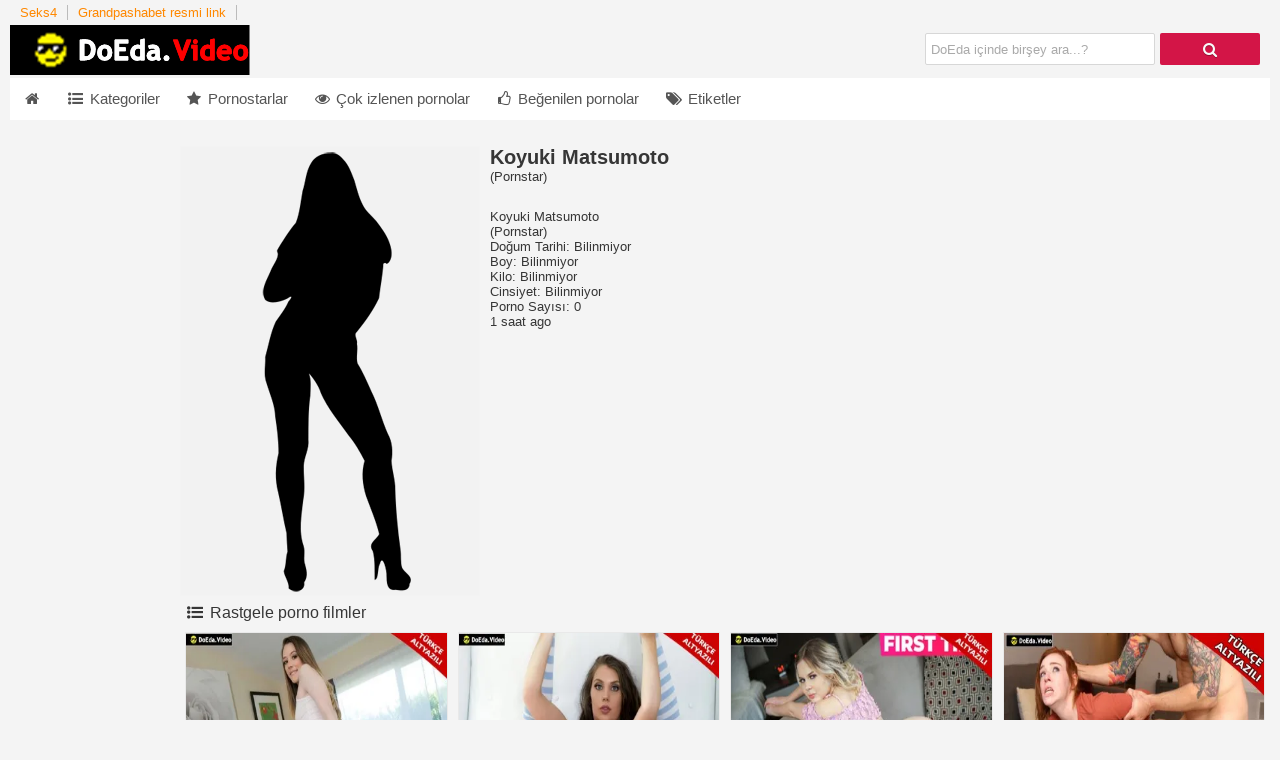

--- FILE ---
content_type: text/html; charset=UTF-8
request_url: https://www.doeda.video/pornstar/43977-koyuki-matsumoto
body_size: 9390
content:
<!DOCTYPE html>
<html lang="tr-TR"><head><meta http-equiv="Content-Type" content="text/html; charset=UTF-8">	
	<link rel="preconnect" href="/www.doeda.video">
	<link rel="preconnect" href="/i0.wp.com">
	<link rel="preconnect" href="/www.googletagmanager.com">
	<link rel="preconnect" href="https://www.doeda.video">
	<link rel="preconnect" href="https://i0.wp.com">
	<link rel="preconnect" href="https://www.googletagmanager.com">
	<meta name="viewport" content="width=device-width, initial-scale=1">
	<title>Koyuki Matsumoto Gerçek Porno videoları - Koyuki Matsumoto Gizli çekim porno seks filmleri</title>
   <meta name="description" content="Koyuki Matsumoto porno yıldızının⭐ gerçek porno filmlerini izleyip ❤️ sitemiz üzerinden Koyuki Matsumoto gizli çekim ✅seks görüntülerine ulaşabilirsiniz.">
    <meta name="robots" content="index,follow,noarchive"> 
	<meta name="RATING" content="RTA-5042-1996-1400-1577-RTA" />
    <meta name="theme-color" content="#d31547">
    <meta name="google" content="notranslate" />
    <meta name="google" content="nositelinkssearchbox" />
    <meta name="location" content="türkiye, tr, turkey" />
    <meta name="language" content="tr-TR" />
    <meta name="geo.region" content="TR" />
    <meta name="geo.position" content="38.9637450;35.2433220" />
    <meta name="contactcountry" content="TR">
			<link rel="canonical" href="https://www.doeda.video/pornstar/43977-koyuki-matsumoto">
	<link rel="amphtml" href="https://49cdndoedaizle567.shop/pornstar/43977-koyuki-matsumoto" />
<link rel="shortcut icon" href="/favicon.ico" type="image/x-icon">
<link rel="manifest" href="/manifest.json">
             
          
    <link href="/themefiles/font-awesome.cust.min.css" rel="preload" as="style" type="text/css">
    <link href="/themefiles/fontawesome-webfont.woff2?v=4.5.0" rel="preload" as="font" type="font/woff2" crossorigin="">	

    		<link rel="alternate" type="application/rss+xml" title="RSS Feed" href="/feed"> 
            <link href="/css/style.css" rel="stylesheet">
   
 
<link href="/themefiles/font-awesome.cust.min.css" rel="stylesheet">
<!-- Google tag (gtag.js) -->
<script async src="https://www.googletagmanager.com/gtag/js?id=G-5ZR7G6255L"></script>
<script>
  window.dataLayer = window.dataLayer || [];
  function gtag(){dataLayer.push(arguments);}
  gtag('js', new Date());

  gtag('config', 'G-5ZR7G6255L');
</script></head>  
  <body class="t_tmp_4 redwhite no_sidebar homepage">   
    		
   <div class="center">
        <header>
                   
        <div class="network-bar cf">         
            <ul>
                                    
                                            <li><a href="http://www.sex4.tv/" title="Seks4" target="_blank" rel="dofollow">Seks4</a></li>
                                              <li><a href="https://revuepostures.com/" title="Grandpashabet resmi link" target="_blank">Grandpashabet resmi link</a></li>
                         </ul>         
        </div>
        <div class="cf">		
        <div class="pull-left">	
            <a title="Porno, Porno izle, Türk Porno Videoları, Seks Adult, Sikiş" href="/"><img class="logo" width="440" height="50" alt="Logo" src="/themefiles/header_50.png"></a>        														
        </div>	
                    <div class="pull-right">				
            					
            </div>
        	
        <div class="pull-right">
            <div class="form-wrapper" >
                <input aria-labelledby="submit" name="k" type="text" required="" placeholder="DoEda içinde birşey ara...?"  id="search">
                <button aria-label="DoEda içinde birşey ara...?" onclick="seartfunc()" style="float: right;
    border: 1px solid transparent;
    height: 32px;
    width: 100px;
    padding: 0;
    cursor: pointer;
    font: bold 15px Arial,Helvetica;
    color: #fafafa;
    background-color: #d31547;
    -moz-border-radius: 2px;
    -webkit-border-radius: 2px;
    border-radius: 2px;
    text-shadow: 0 1px 0 rgba(0,0,0,.3);"><i class="fa fa-search"></i></button>	
<script>function seartfunc()
{
	window.location.href = "/search/"+encodeURI(document.getElementById("search").value);
}
</script>				
            </div>
        </div>
    </div>
   
    
    <div class="bar cf">     
        <nav>
            <ul id="menu">                     
                                <li>
            <a href="/" aria-label="icon"><i class="fa fa-fw fa-home"></i> </a></li>
                    <li>
            <a href="/kategoriler"><i class="fa fa-fw fa-list-ul"></i> Kategoriler</a></li>
                    <li>
            <a href="/pornstars/"><i class="fa fa-fw fa-star"></i> Pornostarlar</a></li>

                    <li>
            <a href="/?sec=2"><i class="fa fa-fw fa-eye"></i> Çok izlenen pornolar</a></li>
                    <li>
            <a href="/?sec=3"><i class="fa fa-fw fa-thumbs-o-up"></i> Beğenilen pornolar</a></li>
                    <li>
            <a href="/tags/"><i class="fa fa-fw fa-tags"></i> Etiketler</a></li>
                </ul>
        </nav>       
    </div>
    </header>
		<article class="cf">		
			<div class="cf">
				<div id="wrapper">
			
 
				<div id="wrapper_content">
						<div id="center_content_wrapper">
							<div id="center_content">
<div class="profile mg-tp-15 cf" itemscope="" >
   <div class="profile_img">
        <img itemprop="image" alt="Koyuki Matsumoto" src="/starimages/female.png">
    </div>
    <div class="profile_desc">
        <h1 itemprop="name">Koyuki Matsumoto</h1>
        (<span itemprop="jobTitle">Pornstar</span>)
        <div class="info"><br/>Koyuki Matsumoto<br/>        (Pornstar)        <br/>Doğum Tarihi: Bilinmiyor                <br/>Boy: Bilinmiyor        <br/>Kilo: Bilinmiyor        <br/>Cinsiyet: Bilinmiyor        <br/>Porno Sayısı: 0</div>
<time class="entry-date" datetime="2026-01-22T17:17:56+03:00">1 saat ago</time>
            </div>
</div>                                             
		
	

<span class="heading">
                    <i class="fa fa-fw fa-list-ul"></i>
        Rastgele porno filmler    </span>
	<div class="videos cf">
   <div class="grid_box">  
    <div class="polaroid">
        <div class="img_box">
            <div class="aspect-wrapper">
              <div class="aspect">
                  <div class="thumb">
                    <a href="/video/49396-annesi-evi-boslayinca-sorumluluk-uvey-kizina-kaliyor/">  
                    <img loading="lazy" alt="Annesi evi boşlayınca sorumluluk üvey kızına kalıyor" layout="responsive" src="https://i0.wp.com/doeda.video/images/1661164215orospu-annesinin-yapamadigi-kadinligi-uvey-babasina-yapiyor.jpg">
                     </a>
                  </div>
              </div>
            </div>    
            <div class="caption"><div class="duration">229576534 <i class="fa fa-fw fa-eye"></i></div><div class="rating">71374534<i class="fa fa-fw fa-thumbs-o-up"></i></div></div>      									
        </div>
        <div class="title"><a href="/video/49396-annesi-evi-boslayinca-sorumluluk-uvey-kizina-kaliyor">Annesi evi boşlayınca sorumluluk üvey kızına kalıyor</a></div>
    </div>
</div>   <div class="grid_box">  
    <div class="polaroid">
        <div class="img_box">
            <div class="aspect-wrapper">
              <div class="aspect">
                  <div class="thumb">
                    <a href="/video/49397-sapik-fotografcinin-oyununa-gelen-elena-koshka-porno/">  
                    <img loading="lazy" alt="Sapık fotoğrafçının oyununa gelen Elena Koshka porno" layout="responsive" src="https://i0.wp.com/doeda.video/images/1661164210sapik-fotografcinin-eline-dusen-atesli-model-fena-dagiliyor.jpg">
                     </a>
                  </div>
              </div>
            </div>    
            <div class="caption"><div class="duration">427095534 <i class="fa fa-fw fa-eye"></i></div><div class="rating">137417534<i class="fa fa-fw fa-thumbs-o-up"></i></div></div>      									
        </div>
        <div class="title"><a href="/video/49397-sapik-fotografcinin-oyununa-gelen-elena-koshka-porno">Sapık fotoğrafçının oyununa gelen Elena Koshka porno</a></div>
    </div>
</div>   <div class="grid_box">  
    <div class="polaroid">
        <div class="img_box">
            <div class="aspect-wrapper">
              <div class="aspect">
                  <div class="thumb">
                    <a href="/video/49398-sevgilisiyle-ayrilip-porno-yildizi-olmak-icin-basvuruyor/">  
                    <img loading="lazy" alt="Sevgilisiyle ayrılıp porno yıldızı olmak için başvuruyor" layout="responsive" src="https://i0.wp.com/doeda.video/images/1661164205sapik-minyon-porno-yildizi-olmak-icin-fantezilerini-sergiledi.jpg">
                     </a>
                  </div>
              </div>
            </div>    
            <div class="caption"><div class="duration">316188534 <i class="fa fa-fw fa-eye"></i></div><div class="rating">69344534<i class="fa fa-fw fa-thumbs-o-up"></i></div></div>      									
        </div>
        <div class="title"><a href="/video/49398-sevgilisiyle-ayrilip-porno-yildizi-olmak-icin-basvuruyor">Sevgilisiyle ayrılıp porno yıldızı olmak için başvuruyor</a></div>
    </div>
</div>   <div class="grid_box">  
    <div class="polaroid">
        <div class="img_box">
            <div class="aspect-wrapper">
              <div class="aspect">
                  <div class="thumb">
                    <a href="/video/49399-saygisiz-orospunun-cezasini-cok-iyi-kesiyor/">  
                    <img loading="lazy" alt="Saygısız orospunun cezasını çok iyi kesiyor" layout="responsive" src="https://i0.wp.com/doeda.video/images/16612595331656507899saygisiz-fahiseyi-altina-alip-saclarindan-cekerek-harciyor.jpg">
                     </a>
                  </div>
              </div>
            </div>    
            <div class="caption"><div class="duration">446125534 <i class="fa fa-fw fa-eye"></i></div><div class="rating">136239534<i class="fa fa-fw fa-thumbs-o-up"></i></div></div>      									
        </div>
        <div class="title"><a href="/video/49399-saygisiz-orospunun-cezasini-cok-iyi-kesiyor">Saygısız orospunun cezasını çok iyi kesiyor</a></div>
    </div>
</div>   <div class="grid_box">  
    <div class="polaroid">
        <div class="img_box">
            <div class="aspect-wrapper">
              <div class="aspect">
                  <div class="thumb">
                    <a href="/video/49400-sarhos-uvey-kardesini-kandirip-amina-dosedi/">  
                    <img loading="lazy" alt="Sarhoş üvey kardeşini kandırıp amına döşedi" layout="responsive" src="https://i0.wp.com/doeda.video/images/16612593961656507801sarhos-kiz-kardesini-her-firsatta-kandirip-amina-sahip-oluyor.jpg">
                     </a>
                  </div>
              </div>
            </div>    
            <div class="caption"><div class="duration">283071534 <i class="fa fa-fw fa-eye"></i></div><div class="rating">63297534<i class="fa fa-fw fa-thumbs-o-up"></i></div></div>      									
        </div>
        <div class="title"><a href="/video/49400-sarhos-uvey-kardesini-kandirip-amina-dosedi">Sarhoş üvey kardeşini kandırıp amına döşedi</a></div>
    </div>
</div>   <div class="grid_box">  
    <div class="polaroid">
        <div class="img_box">
            <div class="aspect-wrapper">
              <div class="aspect">
                  <div class="thumb">
                    <a href="/video/49401-babasi-gelmeden-once-orospuya-cezasini-kesti/">  
                    <img loading="lazy" alt="Babası gelmeden önce orospuya cezasını kesti" layout="responsive" src="https://i0.wp.com/doeda.video/images/16613503891656162541yaraginin-kasintisini-gecirmek-icin-uvey-anneden-yardim-aldi.jpg">
                     </a>
                  </div>
              </div>
            </div>    
            <div class="caption"><div class="duration">462713534 <i class="fa fa-fw fa-eye"></i></div><div class="rating">127595534<i class="fa fa-fw fa-thumbs-o-up"></i></div></div>      									
        </div>
        <div class="title"><a href="/video/49401-babasi-gelmeden-once-orospuya-cezasini-kesti">Babası gelmeden önce orospuya cezasını kesti</a></div>
    </div>
</div>   <div class="grid_box">  
    <div class="polaroid">
        <div class="img_box">
            <div class="aspect-wrapper">
              <div class="aspect">
                  <div class="thumb">
                    <a href="/video/49402-zevkten-uyusan-amcigini-erkegi-tedavi-ediyor/">  
                    <img loading="lazy" alt="Zevkten uyuşan amcığını erkeği tedavi ediyor" layout="responsive" src="https://i0.wp.com/doeda.video/images/16613503051656759846zevkten-uyusan-amcigini-kazik-gibi-yarakla-tatmin-ediyor.jpg">
                     </a>
                  </div>
              </div>
            </div>    
            <div class="caption"><div class="duration">483152534 <i class="fa fa-fw fa-eye"></i></div><div class="rating">79830534<i class="fa fa-fw fa-thumbs-o-up"></i></div></div>      									
        </div>
        <div class="title"><a href="/video/49402-zevkten-uyusan-amcigini-erkegi-tedavi-ediyor">Zevkten uyuşan amcığını erkeği tedavi ediyor</a></div>
    </div>
</div>   <div class="grid_box">  
    <div class="polaroid">
        <div class="img_box">
            <div class="aspect-wrapper">
              <div class="aspect">
                  <div class="thumb">
                    <a href="/video/49403-hamile-kalmak-isteyen-uvey-abla-kardesini-yoldan-cikarip-soyunuyor/">  
                    <img loading="lazy" alt="Hamile kalmak isteyen üvey abla kardeşini yoldan çıkarıp soyunuyor" layout="responsive" src="https://i0.wp.com/doeda.video/images/1661354014hamile-kalmak-isteyen-uvey-ablasina-karsi-koyamiyor.jpg">
                     </a>
                  </div>
              </div>
            </div>    
            <div class="caption"><div class="duration">214411534 <i class="fa fa-fw fa-eye"></i></div><div class="rating">109533534<i class="fa fa-fw fa-thumbs-o-up"></i></div></div>      									
        </div>
        <div class="title"><a href="/video/49403-hamile-kalmak-isteyen-uvey-abla-kardesini-yoldan-cikarip-soyunuyor">Hamile kalmak isteyen üvey abla kardeşini yoldan çıkarıp soyunuyor</a></div>
    </div>
</div>            </div>
            
<div class="mg-bt-20">
    <span class="heading">
                    <i class="fa fa-fw fa-list-ul"></i>
               
        Porno Kategorileri Kısa Ulaşım    </span>
    <div class="slider cf cont">
        <div class="slidebox">
            <div class="slide">
            <div class="cat grid_box">
    <div class="polaroid">
        <div class="img_box">
            <div class="aspect-wrapper">
                <div class="aspect">
                    <div class="thumb">
                    
                      <a href="/kategori/43898-celina-davis">
                                                <img loading="lazy" class="std_lazy" layout="responsive" src="https://i0.wp.com/doeda.video/images/1657297862kocasinin-ruhu-duymadan-dev-yarakli-uvey-ogluyla-is-pisirdi.jpg" alt="CELİNA DAVİS"  >
                                            </a>				
                   </div>
                </div>
            </div>
            <div class="title">
                <a href="/kategori/43898-celina-davis">CELİNA DAVİS</a>
            </div> 
         </div>
    </div>
 </div><div class="cat grid_box">
    <div class="polaroid">
        <div class="img_box">
            <div class="aspect-wrapper">
                <div class="aspect">
                    <div class="thumb">
                    
                      <a href="/kategori/43899-ashley-storm">
                                                <img loading="lazy" class="std_lazy" layout="responsive" src="https://i0.wp.com/doeda.video/images/166642731916623775151656159174sahibelik-yapan-seksi-uvey-annesinin-suratina-haykirarak-patladi.jpg" alt="ASHLEY STORM"  >
                                            </a>				
                   </div>
                </div>
            </div>
            <div class="title">
                <a href="/kategori/43899-ashley-storm">ASHLEY STORM</a>
            </div> 
         </div>
    </div>
 </div><div class="cat grid_box">
    <div class="polaroid">
        <div class="img_box">
            <div class="aspect-wrapper">
                <div class="aspect">
                    <div class="thumb">
                    
                      <a href="/kategori/43900-peta-jensen">
                                                <img loading="lazy" class="std_lazy" layout="responsive" src="https://i0.wp.com/doeda.video/images/1669469501uvey-annesiyle-sevisirken-onlari-rontgenleyen-sansli-pic-bir-de-sikiyor.jpg" alt="PETA JENSEN"  >
                                            </a>				
                   </div>
                </div>
            </div>
            <div class="title">
                <a href="/kategori/43900-peta-jensen">PETA JENSEN</a>
            </div> 
         </div>
    </div>
 </div><div class="cat grid_box">
    <div class="polaroid">
        <div class="img_box">
            <div class="aspect-wrapper">
                <div class="aspect">
                    <div class="thumb">
                    
                      <a href="/kategori/43901-bella-starr">
                                                <img loading="lazy" class="std_lazy" layout="responsive" src="https://i0.wp.com/doeda.video/images/1715599113citir-hizmetcinin-taze-amcigindan-faydalandi.jpg" alt="BELLA STARR"  >
                                            </a>				
                   </div>
                </div>
            </div>
            <div class="title">
                <a href="/kategori/43901-bella-starr">BELLA STARR</a>
            </div> 
         </div>
    </div>
 </div><div class="cat grid_box">
    <div class="polaroid">
        <div class="img_box">
            <div class="aspect-wrapper">
                <div class="aspect">
                    <div class="thumb">
                    
                      <a href="/kategori/43902-bettina-kox">
                                                <img loading="lazy" class="std_lazy" layout="responsive" src="https://i0.wp.com/doeda.video/images/1705304796karantinada-zencinin-kalin-yarragini-emiyor.png" alt="BETTİNA KOX"  >
                                            </a>				
                   </div>
                </div>
            </div>
            <div class="title">
                <a href="/kategori/43902-bettina-kox">BETTİNA KOX</a>
            </div> 
         </div>
    </div>
 </div><div class="cat grid_box">
    <div class="polaroid">
        <div class="img_box">
            <div class="aspect-wrapper">
                <div class="aspect">
                    <div class="thumb">
                    
                      <a href="/kategori/43903-devyn-heart">
                                                <img loading="lazy" class="std_lazy" layout="responsive" src="https://i0.wp.com/doeda.video/images/1739436214islak-amcikli-hatun-sonunda-istedigini-elde-etti.jpg" alt="DEVYN HEART"  >
                                            </a>				
                   </div>
                </div>
            </div>
            <div class="title">
                <a href="/kategori/43903-devyn-heart">DEVYN HEART</a>
            </div> 
         </div>
    </div>
 </div><div class="cat grid_box">
    <div class="polaroid">
        <div class="img_box">
            <div class="aspect-wrapper">
                <div class="aspect">
                    <div class="thumb">
                    
                      <a href="/kategori/43904-amber-ashley">
                                                <img loading="lazy" class="std_lazy" layout="responsive" src="https://i0.wp.com/doeda.video/images/1717774949jessica-ryan---uvey-anne-amcigina-krema-dolgusu-istiyor.jpg" alt="AMBER ASHLEY"  >
                                            </a>				
                   </div>
                </div>
            </div>
            <div class="title">
                <a href="/kategori/43904-amber-ashley">AMBER ASHLEY</a>
            </div> 
         </div>
    </div>
 </div><div class="cat grid_box">
    <div class="polaroid">
        <div class="img_box">
            <div class="aspect-wrapper">
                <div class="aspect">
                    <div class="thumb">
                    
                      <a href="/kategori/43905-kara-nox">
                                                <img loading="lazy" class="std_lazy" layout="responsive" src="https://i0.wp.com/doeda.video/images/16717870071655901001tacizci-uvey-babasina-teslim-olan-liseli-orospu-yaraga-oturdu.jpg" alt="KARA NOX"  >
                                            </a>				
                   </div>
                </div>
            </div>
            <div class="title">
                <a href="/kategori/43905-kara-nox">KARA NOX</a>
            </div> 
         </div>
    </div>
 </div>      
			</div>
        </div>
   
    </div>
</div>

<section class="textbox">
<h2>VOLSEX PORNO İZLE - XPORNO - GAVAT - GECECİ - FİLMSEX PORNO İZLE</h2>
Yetişkin Porno Film siteleri arasında en ilgi çekici sitemiz üzerinden seks videolarını izleyebilir, videoları sosyal medya üzerinden paylaşımda bulunarak etkileşim yaşayabilir, Porno izleyip 31 Çekebilirsiniz :)<br>
VolSex bünyesine PomPam Porno - Porno, Sikiş, HD Porn, Porno izle, Mobil Porno, Dopsex Sikiş, Sikiş izle, Porno, Full Hd Porno, Porn, Mobil Seks, Nolursun Porno izle - Bedava Porno - Ücretsiz Sikiş - Mobil Türk Porno, Uyutmaz Porn, Porno, Turkish Porn, Teen Porno, Sikiş, HD Porno, Gavat Porno, Porno izle, Türk Porno Videoları, Seks Adult, Sikiş, Porno Gececi - Mobil Porno - Porno izle, HD Seks ve Sikiş izle, HD Porno: Pornocular - Porno - Sex Videoları - Mobil Porno, XPORNO, Porno izle, Türk Sex Pornoları, Sikiş Videoları ve FilmSex.TV - Porno izle - Porno - HD Türk Pornolar - Sikiş Videoları web sitelerini katarak Türk Porno aleminde hızla ilerliyor!<br>
 ⭐Sitemizdeki Tüm Pornolar 30 Dakika ve 720p Üstü Kaliteye Çıkarıldı! <br>
⭐ Sitemizdeki Tüm Pornolar FULL HD kalitesindedir.<br>
 ⭐Sitemize Girişinizi Sadece Google üzerinden VOLSEX Porno yazıp giriniz. İyi Seyirler..
</br>
Doeda.Video - Copyright 2021 © <a href="https://www.doeda.video">Porno XXX Bedava Sex Video Porna Film Tecavüz Götten Sikiş İzle</a>Astalavista - Adam gibi porna film izle sitesi; Bilindiği üzere mobil reklamlar yüzünden Xvideos filmleri izlemeniz tamamen imkansız hale geldi artık sansürsüz ve reklamsız seks izleyin diye ücretsiz hızlı videolar izlet Adult film sitesi ile seyrettiğiniz videoları indirebilirsiniz özetle hem porna seyret hemde pornu video indir bu web sayfası en kolay alışkanlığınız olacak. Genellikle astalavista sex ve tecavüz porno video arşivi yada DoEda kanalları, ilginç pornolar, benzersiz sexk izleme dahası ise Anal sex görüntüleri türk ifşa tumblr özetle çağımızın en iyi am, göt, sik, meme videosu dünyadaki çeşitli sunuculardan bedava yayınlanmaktadır. Hava kararınca bedava zorla porn sex filmleri seyret yada gündüz olunca sabah kuşağında taş gibi bir hatun ile oral seks yapabilirsin tüm bunları ücretsiz götten sikiş videoları ile gerçekleştir. Astalavista porno filmler sayesinde Full HD porna izlemek istemez misiniz? cevabınız evet ise kisa porno videolar akıllı telefonunuz üzerinden güvenli Wi-Fi bağlantısı yada 3G, 4G, 4,5G, 5G tamamen ücretsiz hatta kesintisiz ve naklen yayınlanıyor online sex için mobil pornalar seyredin. Kısa porno seyretmek isteyen lezbiyen kadınlar sitemizi ziyaret etmek için lez videosu arıyor olabilir Grup seks, götten sikiş hastası yada seks filmleri gibi çeşitli +18 videolar adresinde Xnxx gizli saklı olmadan yayınlanıyor yeni porno izleme dergisi bile geride kalmış İnternet teknolojisinin harika fikirlerini geçemiyor 3D sanal gerçeklik gözlüğü ile VR porno izle yada kendine bir iyilik yap bu İnternet sitesinde arkadaşların ile beraber Gangbang tadında 4K sexli filmler seyret. Dünyaca ünlü +18 yasaklı video sitelerine giriş yapmak istiyorsanız yolunuz bir şekilde DoEda tarafından geçer sonrası pratik giriş sayesinde yüz binlerce videolara kolaylıkla ulaşabilirsiniz, bu sayede VPN yada Proxy gibi uzun soluklu uygulamalara APK gibi telefon uygulamasına ihtiyacınız olmadan giriş yapabilirsiniz.
<center><h1>Porno</h1></center></p></section> 
    <div class="divider"></div>
<div class="mg-tp-15">
    <span class="heading">
                <i class="fa fa-fw fa-tags"></i>
                            
       En iyi porno etiketleri    </span>
             <div class="relevant_tags">
            <a href="/tag/111284-jillian">Jillian</a> &nbsp;|&nbsp; <a href="/tag/111285-gihanna">Gihanna</a> &nbsp;|&nbsp; <a href="/tag/111286-mom-gang-bang">Mom gang bang</a> &nbsp;|&nbsp; <a href="/tag/111287-sara-skippers">Sara skippers</a> &nbsp;|&nbsp; <a href="/tag/111288-uyuyan-yengesine">Uyuyan yengesine</a> &nbsp;|&nbsp; <a href="/tag/111289-uyuyan-yengisene">Uyuyan yengisene</a> &nbsp;|&nbsp; <a href="/tag/111290-uyuyan-annesine">Uyuyan annesine</a> &nbsp;|&nbsp; <a href="/tag/111291-hairy-bbw">Hairy bbw</a> &nbsp;|&nbsp; <a href="/tag/111292-icine-b">içine b</a> &nbsp;|&nbsp; <a href="/tag/111293-hande-ercel">Hande erçel </a> &nbsp;|&nbsp; <a href="/tag/111294-monica-belluci">Monica belluci</a> &nbsp;|&nbsp; <a href="/tag/111295-ashley-alban">Ashley  alban </a> &nbsp;|&nbsp; <a href="/tag/111296-angel-summer">Angel summer</a> &nbsp;|&nbsp; <a href="/tag/111297-pervmom">PerVMoM</a> &nbsp;|&nbsp; <a href="/tag/111298-alex-grey">Alex Grey</a> &nbsp;|&nbsp; <a href="/tag/111299-gercek">Gerçek</a> &nbsp;|&nbsp; <a href="/tag/111300-corolina-sweets">Corolina sweets</a> &nbsp;|&nbsp; <a href="/tag/111301-corolina-swets">Corolina swets</a> &nbsp;|&nbsp; <a href="/tag/111302-avva-adams">Avva adams</a> &nbsp;|&nbsp; <a href="/tag/111303-shaiden">Shaiden</a> &nbsp;|&nbsp; <a href="/tag/111304-knee-sock">Knee sock</a> &nbsp;|&nbsp; <a href="/tag/111305-turkin">Türkin</a> &nbsp;|&nbsp; <a href="/tag/111306-pelin-akil">Pelin akil </a> &nbsp;|&nbsp; <a href="/tag/111307-uvey-annne">üvey annne</a> &nbsp;|&nbsp; <a href="/tag/111308-alure-jonson">Alure jonson</a> &nbsp;|&nbsp; <a href="/tag/111309-allison-thoylor">Allison thoylor</a> &nbsp;|&nbsp; <a href="/tag/111310-spor-porno">Spor porno</a> &nbsp;|&nbsp; <a href="/tag/111311-carolina-sweet">carolina sweet</a> &nbsp;|&nbsp; <a href="/tag/111312-foot-job">Foot job</a> &nbsp;|&nbsp; <a href="/tag/111313-showers-sex">Showers sex</a>			</div>  
    </div>

    <div class="more_link mg-tp-5 cf"><a href="/tags/">Daha fazla etiket&nbsp;»</a></div>
    
    <div class="divider"></div>
<div class="mg-tp-15">
    <span class="heading">
                <i class="fa fa-fw fa-star"></i>
                            
        En iyi Pornostar   </span>
     
        <ul class="tags cf">
        <li><a href="/pornstar/43110-layla-rider">Layla Rider</a></li><li><a href="/pornstar/43111-luka">Luka</a></li><li><a href="/pornstar/43112-abby">Abby</a></li><li><a href="/pornstar/43113-tamara">Tamara</a></li><li><a href="/pornstar/43114-surge">Surge</a></li><li><a href="/pornstar/43115-lexi-daniels">Lexi Daniels</a></li><li><a href="/pornstar/43116-preslee-bangs">Preslee Bangs</a></li><li><a href="/pornstar/43117-janie-jones">Janie Jones</a></li><li><a href="/pornstar/43118-jasmine-banks">Jasmine Banks</a></li><li><a href="/pornstar/43119-peter-del-mar">Peter Del Mar</a></li><li><a href="/pornstar/43120-racheal-rose">Racheal Rose</a></li><li><a href="/pornstar/43121-karissa">Karissa</a></li><li><a href="/pornstar/43122-stasy">Stasy</a></li><li><a href="/pornstar/43123-tanner-cruz">Tanner Cruz</a></li><li><a href="/pornstar/43124-kylie-knight">Kylie Knight</a></li><li><a href="/pornstar/43125-andrey">Andrey</a></li><li><a href="/pornstar/43126-stacey-hopkins">Stacey Hopkins</a></li><li><a href="/pornstar/43127-olesya">Olesya</a></li><li><a href="/pornstar/43128-k-wang">K Wang</a></li><li><a href="/pornstar/43129-aimee-cambridge">Aimee Cambridge</a></li><li><a href="/pornstar/43130-natalie-robles">Natalie Robles</a></li><li><a href="/pornstar/43131-kurt">Kurt</a></li><li><a href="/pornstar/43132-bianca-mendoza">Bianca Mendoza</a></li><li><a href="/pornstar/43133-miss-dallas">Miss Dallas</a></li><li><a href="/pornstar/43134-peter">Peter</a></li><li><a href="/pornstar/43135-dariel-dukes">Dariel Dukes</a></li><li><a href="/pornstar/43136-gianna-phoenix">Gianna Phoenix</a></li><li><a href="/pornstar/43137-eva-ryder">Eva Ryder</a></li><li><a href="/pornstar/43138-brook-foxxx">Brook Foxxx</a></li><li><a href="/pornstar/43139-nikki-sweet">Nikki Sweet</a></li>		</ul>
    </div>
    <div class="more_link mg-tp-5 cf"><a href="/pornstars/">Daha fazla pornstars&nbsp;»</a></div>
			</div>
						</div>			
						<div id="right_content">
							<div id="sidebar">                            
                                							</div>
						</div>	
                        <div class="cf"></div>
                        <aside id="special8" class="spc_height_90">
		
 </aside>                                                
					</div>	
						<div id="side_content" class="" style="padding-top: 0px;margin-left: 0; top:0; z-index:9999;position:fixed;">
					<div id="special_column" style="position: static; z-index: 1000; padding-top: 0px; top: 10px;">
                        <aside class="">
                                                    </aside>                         
					</div>
				</div>
				<script>
				window.onscroll = function() {myFunctionsc()};
				window.addEventListener('resize', myFunctionsc);

myFunctionsc();
function myFunctionsc() {
    if(document.body.clientWidth>770)
    {
        document.getElementById("side_content").style.display="block";
     var wrptop= document.getElementById("wrapper").offsetTop; 
  if (window.pageYOffset > wrptop) {
   document.getElementById("side_content").style.top= "5px";
  } else {
  document.getElementById("side_content").style.top= wrptop+"px";
  }
    }
    else
    {
        document.getElementById("side_content").style.display="none";
    }
  
}

				//window.pageYOffset
				 

				</script>
				</div>
			
			</div>             
		</article>
	
	</div>
	</div>
    </div>
			</div>	
				</div>
		</article>
<footer>
        <div class="center">
            <div id="footer" class="cf">	
                <div>		
     <div class="block b1 light">	         
                 <span id="pwa_install">
             <i class="fa fa-2x fa-fw fa-download"></i><span>Sitemizi Favorinize Ekleyin</span>
         </span><br><br>
                            <i class="fa fa-2x fa-fw fa-rss"></i> <a href="https://www.doeda.video/feed/">RSS</a><br><br>						
            <i class="fa fa-2x fa-fw fa-envelope"></i> <span class="email">office@<span>***</span>doeda.video</span><br><br>
        		
                    <a href="/amp" rel="nofollow" title="AMP Mobil versiyon"><i class="fa fa-2x fa-fw fa-mobile"></i> AMP Mobil versiyon</a><br><br>			
                <i class="fa fa-2x fa-fw fa-copyright"></i> <a href="https://www.doeda.video/">www.doeda.video</a><br><br>
                <a rel="nofollow" title="Reklâm İş Birliği" href="#"><i class="fa fa-2x fa-fw fa-trophy"></i> Reklâm İş Birliği</a>
    </div>   
     <div class="block b2 light">
                
                <a rel="nofollow" title="Privacy" href="https://www.doeda.video/gizlilik/"><i class="fa fa-2x fa-fw fa-check-square"></i> Gizlilik</a><br><br>
        <a rel="nofollow" title="Terms of Use" href="https://www.doeda.video/terms-of-use/"><i class="fa fa-2x fa-fw fa-check-circle"></i> Kullanım Şartları</a><br><br>
        <a rel="nofollow" title="DCMA - Copyright" href="https://www.doeda.video/dcma/"><i class="fa fa-2x fa-fw fa-check-circle-o"></i> DCMA - Copyright</a><br><br>
        <a target="_blank" rel="nofollow noopener" title="Güvenli İnternet" href="https://www.guvenlinet.org.tr/"><i class="fa fa-2x fa-fw fa-child"></i> Ebeveyn Kontrolü</a><br><br>		
        <a rel="nofollow" title="User Login" href="https://www.doeda.video/login/"><i class="fa fa-2x fa-fw fa-user"></i> Login</a>
        <a rel="" title="Etiketler" href="https://www.doeda.video/tags2/"><i class="fa fa-2x fa-fw fa-user"></i> Etiketler</a>

    </div>   
     <div class="block b3 linkspace">			
        Bedava En Çok Oy Alan Porno<br>- <a href="/video/49632-kiskanmayan-koca-ve-yarak-asigi-milf-sikise-ucuncu-birini-dahil-ediyorlar">Kıskanmayan koca ve yarak aşığı milf sikişe üçüncü birini dahil ediyorlar</a><br>- <a href="/video/49633-evli-adami-ilk-muayenesinde-yoldan-cikaran-abaza-hemsire-porno">Evli adamı ilk muayenesinde yoldan çıkaran abaza hemşire porno</a><br>- <a href="/video/49634-surtuk-milf-yat-kabininde-ahlaksiz-teklifte-bulunup-vurduruyor">Sürtük milf yat kabininde ahlaksız teklifte bulunup vurduruyor</a><br>- <a href="/video/49635-uvey-babasiyla-sikisip-tecrube-kazaniyor">Üvey babasıyla sikişip tecrübe kazanıyor</a><br>- <a href="/video/49636-kendini-bastan-cikaran-orospu-hizmetcisine-gerekeni-yapti">Kendini baştan çıkaran orospu hizmetçisine gerekeni yaptı</a><br>- <a href="/video/49637-gercek-bir-anne-olmak-icin-uvey-oglunun-dollerini-istiyor">Gerçek bir anne olmak için üvey oğlunun döllerini istiyor</a><br>- <a href="/video/49638-azan-seksi-ogretmenin-okuldan-sonra-ogrencisiyle-sert-sikise-ihtiyaci-var">Azan seksi öğretmenin okuldan sonra öğrencisiyle sert sikişe ihtiyacı var</a><br>- <a href="/video/49639-seksi-milf-is-arkadaslariyla-asansorde-kimseye-gorunmeden-sikisti">Seksi milf iş arkadaşlarıyla asansörde kimseye görünmeden sikişti</a><br>- <a href="/video/49640-zengin-komsusuna-harika-got-deligini-sunan-martina-smeraldi">Zengin komşusuna harika göt deliğini sunan Martina Smeraldi</a><br>- <a href="/video/49641-yarak-isteyen-azgin-anneyi-tatmin-ediyor">Yarak isteyen azgın anneyi tatmin ediyor</a>						
    </div>				
     <div class="block b4 linkspace">
        <div class="footer_categories"><span>Popüler porno kategorileri</span><br><span><a  title="PAYTON PRESLEE" href="/kategori/42923-payton-preslee">PAYTON PRESLEE</a></span><span>&nbsp;/&ensp;</span><span><a  title="MAHİNA ZALTANA" href="/kategori/42924-mahina-zaltana">MAHİNA ZALTANA</a></span><span>&nbsp;/&ensp;</span><span><a  title="ADRİANNA LUNA" href="/kategori/42925-adrianna-luna">ADRİANNA LUNA</a></span><span>&nbsp;/&ensp;</span><span><a  title="KAPRİ STYLES" href="/kategori/42926-kapri-styles">KAPRİ STYLES</a></span><span>&nbsp;/&ensp;</span><span><a  title="CHASTİTY LYNN" href="/kategori/42927-chastity-lynn">CHASTİTY LYNN</a></span><span>&nbsp;/&ensp;</span><span><a  title="JESSİCA FİORENTİNO" href="/kategori/42928-jessica-fiorentino">JESSİCA FİORENTİNO</a></span><span>&nbsp;/&ensp;</span><span><a  title="LİLİANA MORENO" href="/kategori/42929-liliana-moreno">LİLİANA MORENO</a></span><span>&nbsp;/&ensp;</span><span><a  title="BROOKE SCOTT" href="/kategori/42930-brooke-scott">BROOKE SCOTT</a></span></div>	
        <br>
        <a title="RTA" href="https://www.doeda.video/rta/" rel="nofollow"><img loading="lazy" class="lazy" width="88" height="31" alt="RTA" src="/themefiles/rta.png" style=""></a>   
    </div>
</div>
<div id="advertise" class="advertising"><p>&nbsp;</p></div>
	            </div>
        </div>
    </footer>
        		<script type="application/ld+json">
    		{"@context":"http:\/\/schema.org","@graph":[{"@context":"http:\/\/schema.org","@type":"Organization","name":"http:\/\/www.doeda.video","logo":"http:\/\/www.doeda.video\/themefiles\/header_50.png","url":"http:\/\/www.doeda.video"},{"@type":"BreadcrumbList","@id":"breadcrumb","itemListElement":[{"@type":"ListItem","position":1,"item":{"@id":"http:\/\/www.doeda.video","name":"Porno izle"}},{"@type":"ListItem","position":2,"item":{"@id":"http:\/\/www.doeda.video\/pornstars\/","name":"Pornstars"}},{"@type":"ListItem","position":3,"item":{"@id":"http:\/\/www.doeda.video\/\/pornstar\/43977-koyuki-matsumoto","name":"Koyuki Matsumoto"}} ]} ]}    </script>
          
        	
     <script defer src="https://static.cloudflareinsights.com/beacon.min.js/vcd15cbe7772f49c399c6a5babf22c1241717689176015" integrity="sha512-ZpsOmlRQV6y907TI0dKBHq9Md29nnaEIPlkf84rnaERnq6zvWvPUqr2ft8M1aS28oN72PdrCzSjY4U6VaAw1EQ==" data-cf-beacon='{"version":"2024.11.0","token":"3ede82557ade4713b99bf845449ba361","r":1,"server_timing":{"name":{"cfCacheStatus":true,"cfEdge":true,"cfExtPri":true,"cfL4":true,"cfOrigin":true,"cfSpeedBrain":true},"location_startswith":null}}' crossorigin="anonymous"></script>
</body></html> 

--- FILE ---
content_type: text/css
request_url: https://www.doeda.video/css/style.css
body_size: 4854
content:
*{margin:0;padding:0}html{font-size:14px}body{background:#f4f4f4;color:#363636}footer{min-height:200px;margin-top:20px;padding-top:20px;border-top:1px solid #f1f1f1;padding-bottom:40px;background-color:white}#footer{margin-bottom:20px}a{text-decoration:none;color:#d31547}footer .light a,footer .light{color:#555}header h1{font-size:16px;padding-top:5px;color:#fff}.pull-left{float:left}.pull-right{float:right}#h1{min-height:25px}article{padding:1px 0}#row{float:left;width:100%}.img_box{position:relative}.caption{position:absolute;bottom:0;width:100%;overflow:hidden}.duration{float:left;color:white;padding:3px 5px;font-size:12px;text-shadow:1px 1px 1px black;background:rgba(0,0,0,0.65)}.rating{float:right;color:white;padding:3px 5px;font-size:12px;text-shadow:1px 1px 1px black;background:rgba(0,0,0,0.65)}section{padding-top:10px;padding-bottom:10px}.textbox{text-align:justify;padding-left:10px;padding-right:10px;clear:both}.textbox ul,.textbox ol{padding-left:40px}.cf:after{content:"";display:table;clear:both}.desc:after{clear:both}.dur{float:left}.cat .title{position:absolute;width:100%;top:0;background:none repeat scroll 0 0 rgba(0,0,0,0.6);overflow:hidden;height:24px !important}.cat .title a{color:white !important;font-weight:bold;text-shadow:1px 1px black}.v_s{padding-top:0;background:#eee;border:1px solid #ddd;border-radius:4px;box-shadow:none;margin-top:5px;padding-top:0;padding-bottom:10px}.v_s h2{color:#888}.b_f{font-size:17px}.v_d img{padding:1px;border:1px solid #021a40;float:right}.v_desc{padding:15px 0}#e_v{border:2px solid #ccc;display:block}.m_img{position:relative;margin-left:auto;margin-right:auto}aside iframe{display:block;margin-left:auto;margin-right:auto}aside .chn_center{display:block;text-align:center}.page,.blocklist a{border:1px solid #e0e0e0;background:white;color:#363636;display:inline-block;padding:6px 12px;margin-right:4px;margin-bottom:2px;text-decoration:none}.page:hover,.blocklist a:hover,.page.gradient:hover{background:#ddd}.page.active{border:0;background:#d31547;color:white}.page.gradient{background:-webkit-gradient(linear,0 0,0 100%,from(#565b5f),to(#3e4347));background:-moz-linear-gradient(0 0 270deg,#565b5f,#3e4347)}.blocklist{list-style:none outside none}.blocklist li{float:left}.polaroid:hover{-webkit-transform:translate(0,-3px);transform:translate(0,-3px)}.cat .title{text-align:center}.pagination{float:left;margin-left:5px}#order{float:right;margin-left:5px}#order span{cursor:pointer}.videos{clear:both}.heading{font-size:17px;margin-left:5px;display:block;margin-bottom:5px;margin-top:5px;font-weight:normal}.float-left{float:left}.float-right{float:right}.related_ad{margin:5px;float:right}.related_ad.long{min-height:auto}.bar{background:white}header .nav{float:left}#search{float:right}nav{width:auto;text-align:left}nav:after{clear:both}nav ul{float:left;width:auto;z-index:100;font-size:15px}nav ul:before,nav ul:after{display:table;content:""}nav ul:after{clear:both}nav ul li{float:left;padding:0 0 10px 0;position:relative;outline:0;line-height:1.2em;padding:0 1px 0 0;list-style:none}nav ul a{padding:12px;font-weight:normal;float:left;display:block}nav ul a:link,nav ul a:visited{text-decoration:none;-webkit-transition:all .3s ease;-moz-transition:all .3s ease;-ms-transition:all .3s ease;-o-transition:all .3s ease;transition:all .3s ease;outline:0;color:#555}nav ul a:hover,nav ul a:active{text-decoration:none;color:#a67b45;background-repeat:repeat-x;-webkit-transition:all .1s ease;-moz-transition:all .1s ease;-ms-transition:all .1s ease;-o-transition:all .1s ease;transition:all .1s ease;outline:0}nav ul a:active{-webkit-box-shadow:0 0 3px 1px rgba(0,0,0,0.3) inset;-moz-box-shadow:0 0 3px 1px rgba(0,0,0,0.3) inset;box-shadow:0 0 3px 1px rgba(0,0,0,0.3) inset}#menu li:hover>ul{display:block}#menu li:hover>a{color:#d31547}.tagcloud{list-style:none;padding-left:5px}.tagcloud li{float:left;margin-right:10px}.tagcloud a{line-height:35px}.tag-1{font-size:100%;-webkit-filter:brightness(80%);filter:brightness(80%)}.tag-2{font-size:110%;-webkit-filter:brightness(90%);filter:brightness(90%)}.tag-3{font-size:120%}.tag-4{font-size:130%;-webkit-filter:brightness(110%);filter:brightness(110%)}.tag-5{font-size:140%;-webkit-filter:brightness(120%);filter:brightness(120%)}.tag-6{font-size:150%;-webkit-filter:brightness(130%);filter:brightness(130%)}.tag-7{font-size:160%;-webkit-filter:brightness(140%);filter:brightness(140%)}.tag-8{font-size:170%;-webkit-filter:brightness(150%);filter:brightness(150%)}.tags{margin:0;padding:0;right:24px;bottom:-12px;list-style:none}.tags li,.tags a{float:left;height:24px;line-height:23px;position:relative;font-size:12px}.tags li{margin-top:5px}.tags a{margin-left:8px;padding:0 10px 0 12px;background:#d31547;color:#fff;text-decoration:none;-moz-border-radius:4px;-webkit-border-radius:4px;border-radius:4px}.tags a:hover{background:#ff8800}#special21{margin-top:15px}#special3>*{margin-left:auto;margin-right:auto;margin-top:10px;margin-bottom:10px}#special4>*{margin-left:auto;margin-right:auto;margin-top:10px;margin-bottom:10px}#special3,#special4{text-align:center}#special9{text-align:center;padding-top:15px}.pornhd-scheme{background-color:#ddd;text-align:right;padding-right:10px;padding-top:10px;padding-bottom:10px}.not_available{font-size:30px;text-align:center;display:table-cell !important;font-weight:bold;vertical-align:middle}.form-wrapper{width:450px;padding:8px 10px 5px 5px;overflow:hidden;float:right}.form-wrapper #search{width:330px;color:#aaa;height:20px;padding:5px 5px;float:left;border:1px solid #d7d7d7;-moz-border-radius:2px;-webkit-border-radius:2px;border-radius:2px}.form-wrapper #search:focus{outline:0;border-color:#aaa;-moz-box-shadow:0 1px 1px #bbb inset;-webkit-box-shadow:0 1px 1px #bbb inset;box-shadow:0 1px 1px #bbb inset}.form-wrapper #search::-webkit-input-placeholder{color:#aaa;font-weight:normal}.form-wrapper #search:-moz-placeholder{color:#aaa;font-weight:normal}.form-wrapper #search:-ms-input-placeholder{color:#aaa;font-weight:normal}.form-wrapper #submit{float:right;border:1px solid transparent;height:32px;width:100px;padding:0;cursor:pointer;font:bold 15px Arial,Helvetica;color:#fafafa;background-color:#d31547;-moz-border-radius:2px;-webkit-border-radius:2px;border-radius:2px;text-shadow:0 1px 0 rgba(0,0,0,.3)}.form-wrapper #submit:hover,.form-wrapper #submit:focus{background-color:#ff8800}.form-wrapper #submit:active{outline:0;-moz-box-shadow:0 1px 4px rgba(0,0,0,0.5) inset;-webkit-box-shadow:0 1px 4px rgba(0,0,0,0.5) inset;box-shadow:0 1px 4px rgba(0,0,0,0.5) inset}.form-wrapper #submit::-moz-focus-inner{border:0}.email span{display:none}.img_preview{float:left;margin-left:20px}.img_preview img{margin-bottom:10px;border:1px solid #333}#resize-toggle .small{display:none}#resize-toggle{float:right;margin-right:0;cursor:pointer;color:white;background:#ff8800}#tube_popup{position:fixed;bottom:10px;left:10px;background-color:#f4f4f4;border:1px solid #444;z-index:1000}#tube_popup.bottom_right{right:10px;left:auto}.tube_closer{text-align:right;padding:3px 10px 3px 0}#tube_popup .sz_300_250{width:300px;height:250px;overflow:hidden}#tube_popup iframe{margin:0;padding:0}.more_btn{text-align:center;margin-top:20px;margin-bottom:20px}.more_btn a{padding:12px 34px}#img_cnt{margin-left:10px}.mg-tp-5{margin-top:5px}.mg-tp-15{margin-top:15px}.mg-r-5{margin-right:5px}.mg-r-10{margin-right:10px}.mg-l-5{margin-left:5px}.mg-l-15{margin-left:15px}.fade_color{transition:color .5s ease}.fade_color:hover{color:white}.green{color:#7bbf6a}.video_header{margin-left:5px;margin-top:5px}.slidebox{overflow:hidden;position:relative}.slide{position:relative;top:0;left:0;width:100%}.hide{display:none}.tag_list li{width:235px;list-style:none;display:inline-block;margin:3px 0 3px 10px}.styled-select{float:right}.styled-select select{width:220px;padding:5px;font-size:16px;line-height:1;border:0;border-radius:0;height:34px;margin-right:10px;margin-bottom:5px}.styled-select select option{padding:10px;background:none repeat scroll 0 0 #ddd}.text_big{font-weight:bold;font-size:16px}.fa-facebook-square{color:#3a589b}.fa-twitter-square{color:#598dca}.fa-reddit-square{color:#ff4500}.video .fa-whatsapp{color:#2ca51e}footer .fa-rss{color:#f70}footer .fa-sitemap{color:#85d694}.slide_btn{background-color:#d31547;height:35px;min-width:100px;text-align:center;padding-left:5px;padding-right:5px;color:white;transition:color .5s ease}.slide_btn.pull-right{border-top-left-radius:3px;border-bottom-left-radius:3px}.slide_btn.pull-left{border-top-right-radius:3px;border-bottom-right-radius:3px}.edge.right{border-color:transparent #d31547;border-style:solid;border-width:0 35px 35px 0;float:left;height:0;width:0}.edge.left{border-color:transparent #d31547;border-style:solid;border-width:0 0 35px 35px;float:right;height:0;width:0}.move_slider i{margin-top:-3px}.slide_btn:hover{color:black}.move_slider span{position:relative;top:-10px}.lang{margin-top:8px}.lang i{margin-left:5px;position:relative;top:-6px}.lang ul{text-align:left;display:inline;margin:0;list-style:none;z-index:100}.lang ul li{display:inline-block;position:relative;padding:5px 10px 2px 15px;-webkit-transition:all .2s;-moz-transition:all .2s;-ms-transition:all .2s;-o-transition:all .2s;transition:all .2s}.lang ul li:hover{background:#000;color:#fff}.lang ul li ul{padding:0;position:absolute;top:33px;right:0;width:78px;-webkit-box-shadow:none;-moz-box-shadow:none;box-shadow:none;display:none;opacity:0;visibility:hidden;-webkit-transiton:opacity .2s;-moz-transition:opacity .2s;-ms-transition:opacity .2s;-o-transition:opacity .2s;-transition:opacity .2s}.lang ul li ul li{display:block;color:#fff;padding-top:10px;padding-bottom:10px}.lang ul li ul li:hover{background:#666}.lang ul li:hover ul{display:block;opacity:1;visibility:visible}#breadcrumb{list-style:none;display:inline-block}#breadcrumb .icon{font-size:14px}#breadcrumb li{float:left}#breadcrumb li a{color:#555;display:block;background:#eee;text-decoration:none;position:relative;height:40px;line-height:40px;padding:0 10px 0 5px;text-align:center;margin-right:23px}#breadcrumb li:nth-child(even) a{background-color:#ddd}#breadcrumb li:nth-child(even) a:before{border-color:#ddd;border-left-color:transparent}#breadcrumb li:nth-child(even) a:after{border-left-color:#ddd}#breadcrumb li:first-child a{padding-left:15px;-moz-border-radius:4px 0 0 4px;-webkit-border-radius:4px;border-radius:4px 0 0 4px}#breadcrumb li:first-child a:before{border:0}#breadcrumb li:last-child a{padding-right:15px;-moz-border-radius:0 4px 4px 0;-webkit-border-radius:0;border-radius:0 4px 4px 0}#breadcrumb li:last-child a:after{border:0}#breadcrumb li a:before,#breadcrumb li a:after{content:"";position:absolute;top:0;border:0 solid #eee;border-width:20px 10px;width:0;height:0}#breadcrumb li a:before{left:-20px;border-left-color:transparent}#breadcrumb li a:after{left:100%;border-color:transparent;border-left-color:#eee}#breadcrumb li a:hover{background-color:#d31547;color:#fff}#breadcrumb li a:hover:before{border-color:#d31547;border-left-color:transparent}#breadcrumb li a:hover:after{border-left-color:#d31547}#breadcrumb li a:active{background-color:#d54c6e;color:#fff}#breadcrumb li a:active:before{border-color:#d54c6e;border-left-color:transparent}#breadcrumb li a:active:after{border-left-color:#d54c6e}#embed_code{width:100%;margin-top:10px}.second.bar{background-color:#ccc}.second.bar nav ul a{font-size:13px;padding:6px 9px;letter-spacing:normal}.second.bar .active a{color:#fff;background-color:#999}#menu .active a{color:#d31547}.alpha_index{font-weight:bold;font-size:30px;padding-left:10px;line-height:40px}.pornhd_banner{background-color:#f36;color:#fff;font-family:Arial;font-size:30px;text-align:center;cursor:pointer;padding-top:4px;padding-bottom:4px;font-weight:bold;letter-spacing:-1px}.special_preview{position:absolute;top:10px;z-index:1;right:10px;background-color:rgba(128,128,128,0.7);padding:3px 5px;border-radius:5px;color:yellow}#player_special_pause.vjs-overlay{position:absolute;background-color:#646464;background-color:rgba(0,0,0,0.4);color:#fff;text-align:right;border-radius:3px;top:50%;left:50%;position:absolute;width:300px;height:270px;margin:-135px 0 0 -150px;padding:0 5px 5px 5px}#player_special_pause #vjs-overlay-close{margin-right:5px;cursor:pointer;color:#ccc;font-size:20px}.network-bar{margin-bottom:3px;padding-top:5px;padding-bottom:2px}.network-bar ul{list-style-type:none;margin:0;padding:0}.network-bar li{float:left}.network-bar a{display:block;padding-left:10px;padding-right:10px;border-right:1px solid #bbb;color:#ff8800}.profile .profile_img{float:left}.profile .profile_img img{width:300px;height:450px}.profile .profile_img.chn img{width:300px;height:300px}.profile .profile_desc{margin-left:310px;padding-right:10px}.profile .info{padding-top:10px}.profile .key{font-weight:bold}.alphabet-index a{line-height:30px;margin-right:10px}.vjs-play-progress.vjs-slider-bar{background:#d31547 !important;color:#d31547 !important}.video-js.vjs-init-position .vjs-volume-level{background:#d31547 !important}.vjs-resolution-button li.vjs-selected{color:#d31547 !important}@media all and (max-width:1340px){html{font-size:13px}.related_ad{margin:2px}nav ul a{padding:12px}.heading{font-size:16px}.page,.blocklist a{padding:4px 10px}.form-wrapper{width:350px}.form-wrapper #search{width:230px}.cat .title{height:20px}.video{width:100%}.img_preview{width:auto;margin-left:16px}.img_preview img{float:left;margin:10px 15px 0 0}.v_s{padding-top:0}.move_slider i{margin-top:-1px}.styled-select select{height:29px}}.grid_box .title a{color:#363636;font-weight:600}.grid_box .title:hover a{color:#fa4c3c}.polaroid{background-color:white;border:1px solid #e9e9e9;-webkit-transition:-webkit-transform 150ms ease-in-out;transition:transform 150ms ease-in-out}.more_link a{background:#ff8800;color:white}*{margin:0;padding:0;-moz-box-sizing:border-box;-webkit-box-sizing:border-box;box-sizing:border-box}html{font-family:"Helvetica Neue",Helvetica,Arial,sans-serif}.center{margin-left:auto;margin-right:auto;min-width:320px;max-width:1920px}header{padding-left:10px;padding-right:10px}#side_content{float:left;width:320px;height:100%;margin-left:-100%}#center_content_wrapper{width:100%;float:left}#wrapper{float:left;width:100%}#wrapper_content{margin-left:330px}#center_content{margin-right:330px}#sidebar{width:320px}#right_content{float:left;margin-left:-320px;width:320px}aside{text-align:center;clear:both}aside#special5 iframe{margin:0;margin-bottom:3px}aside#special4 iframe{display:inline;margin:0}.spc_height_50{height:50px;overflow:hidden}.spc_height_60{height:60px}.spc_height_80{height:80px}.spc_height_100{height:100px;overflow:hidden}.spc_height_125{height:125px;overflow:hidden}.spc_height_150{height:150px;overflow:hidden}.spc_height_250{height:250px;overflow:hidden}.special11,.special12,.special13,.special14,.special16{display:none}header{margin-bottom:10px}article{padding-left:10px;padding-right:10px}footer .block.b1{margin-right:20px}footer .block.b2{margin-right:20px}footer .block.b3{margin-right:20px;max-width:450px}footer .block.b4{max-width:270px}.mirror_content #center_content{margin-left:330px;margin-right:0}.mirror_content #right_content{margin-left:-100%}.mirror_page #wrapper_content{margin-right:330px;margin-left:0}.mirror_page #side_content{margin-left:-320px}.mirror_page #footer{padding-left:0;padding-right:320px}.mirror_content.large_content #center_content,.no_sidebar #center_content{margin-left:0}.no_special_bar #wrapper_content{margin-left:0 !important;margin-right:0 !important}.no_special_bar #side_content,.mirror_content.no_special_bar #side_content{float:none !important;width:auto !important;margin-left:0 !important;margin-right:0 !important}.no_special_bar #wrapper{float:none}.no_special_bar #wrapper:after{content:"";display:table;clear:both}#pwa_install{cursor:pointer}#e_v{position:relative;width:100%;padding-top:56.25%}.large_content #right_content,.no_sidebar #right_content{clear:both;float:none;width:auto;margin-left:0}.large_content #center_content,.no_sidebar #center_content{margin-right:0}.large_content #sidebar{width:auto}.mirror_page #breadcrumb{margin-left:10px}.grid_box{width:25%;float:left;padding:7px}.aspect-wrapper{position:relative;width:100%;padding-bottom:75%}.aspect{position:absolute;top:0;bottom:0;left:0;right:0;overflow:hidden}.cat .aspect-wrapper{padding-bottom:62.5%}.thumb{display:block;overflow:hidden;height:100%}.thumb a{position:relative;width:100%;height:100%;display:block}.thumb video{z-index:1;object-fit:cover;height:100%}.thumb img,.thumb video{display:block;min-height:100%;width:100%;position:absolute}.grid_box .title{padding:5px 8px 0 8px;font-size:12px;height:35px;overflow:hidden}.grid_box .star .title{font-size:16px;width:auto;padding-left:0;padding-right:0;text-align:center}.videopage .grid_box{width:25%}.no_sidebar.no_special_bar .grid_box{width:16.66%}.large_content #sidebar .grid_box{width:25%}.large_content.videopage #sidebar .grid_box{width:25%}#sidebar .grid_box{width:50%;padding:4px}#sidebar .polaroid .title{padding:3px 3px;height:44px}#special5,#special21{transform:scale(1.0666,1.06666);transform-origin:left top}#breadcrumb{margin-left:340px}.mirror_page #breadcrumb{margin-left:10px}#footer{padding-left:340px}footer .block{float:left}.form-wrapper #search{height:32px}.star .aspect-wrapper{padding-bottom:150%}#special9{box-sizing:initial}#special_column{max-width:320px}#video_id,#e_v iframe{position:absolute;top:0;bottom:0;left:0;right:0;width:100%;height:100%}footer .block{margin-bottom:20px}.large_content #resize-toggle .big{display:none}#resize-toggle .small{display:none}.large_content #resize-toggle .small{display:inline}.heading h2{font-size:100%}#rating_box.rated #video_rating{color:green}#tube_popup{bottom:5px;left:5px;background:rgba(0,0,0,0.5);border-top-left-radius:10px;border-top-right-radius:10px;border:0}#tube_popup.bottom_right{right:5px}.tube_closer{padding:2px 10px 2px 0}.tube_closer a{color:white}.mg-bt-10{margin-bottom:10px}.more_link a{float:right;padding:10px;margin-right:6px}.fa-fw{width:1.28571429em;text-align:center}.fa{display:inline-block;font:normal normal normal 14px/1 FontAwesome;font-size:inherit;text-rendering:auto;-webkit-font-smoothing:antialiased;-moz-osx-font-smoothing:grayscale}@media screen and (max-width:1925px){.center{width:1660px}}@media screen and (max-width:1680px){.center{width:1330px}header .center{padding-left:10px;padding-right:10px}#right_content{clear:both !important;float:none !important;width:auto !important;margin-left:0 !important;margin-right:0 !important}.mirror_page.large_content #side_content{margin-left:-160px}#center_content,.mirror_content #center_content{margin-right:0;margin-left:0}#sidebar{width:auto}#sidebar .grid_box,.no_sidebar .grid_box,.large_content .grid_box{width:25%;padding:7px}#sidebar .polaroid .title,.no_sidebar .polaroid .title,.large_content .polaroid .title{padding:5px 8px 0 8px;height:35px}.videopage #sidebar .grid_box,.no_sidebar.videopage .grid_box,.large_content.videopage .grid_box{width:25%;padding:7px}.videopage #sidebar .polaroid .title,.no_sidebar.videopage .polaroid .title,.large_content.videopage .polaroid .title{padding:5px 8px 0 8px;height:35px}#sidebar .grid_box:nth-child(odd) .img_box,.no_sidebar .grid_box,.large_content .grid_box:nth-child(odd) .img_box{margin-left:auto}#sidebar .grid_box:nth-child(even) .img_box,.no_sidebar .grid_box,.large_content .grid_box:nth-child(even) .img_box{margin-right:auto}.large_content #wrapper_content{margin-left:170px}.mirror_page.large_content #wrapper_content{margin-right:170px;margin-left:0}.no_sidebar #wrapper_content{margin-left:330px;margin-right:0}.mirror_page.no_sidebar #wrapper_content{margin-left:0;margin-right:330px}.no_sidebar #breadcrumb{margin-left:340px}.mirror_page.no_sidebar #breadcrumb{margin-left:10px}.large_content #side_content #special_column{-webkit-transform:scale(0.5);-webkit-transform-origin:left top;transform:scale(0.5);transform-origin:left top}.large_content #breadcrumb{margin-left:180px}.grid_box,.large_content #sidebar .grid_box{width:25%}.tag_list li{width:33%}}@media screen and (max-width:1380px){.center{width:100%}.no_sidebar #wrapper_content{margin-left:170px;margin-right:0}.mirror_page.no_sidebar #wrapper_content{margin-left:0;margin-right:170px}.mirror_page #side_content{margin-left:-320px}.mirror_page.no_sidebar #side_content{margin-left:-160px}.no_sidebar #breadcrumb{margin-left:170px}.no_sidebar #special_column{-webkit-transform:scale(0.5);-webkit-transform-origin:left top;transform:scale(0.5);transform-origin:left top}.grid_box{padding:5px}#sidebar .grid_box,.no_sidebar .grid_box,.large_content .grid_box{padding:5px}.videopage #sidebar .grid_box,.no_sidebar.videopage .grid_box,.large_content.videopage .grid_box{padding:5px}}@media screen and (max-width:768px){html,body{font-size:12px;line-height:normal}.center{width:100%}header .center{padding-left:5px;padding-right:5px}article{padding:0}footer{padding:10px}.linkspace a{line-height:30px}footer .block{float:none;width:auto}#footer{padding-left:0 !important;padding-right:0 !important}#wrapper{float:none}#wrapper_content{margin:0 !important}.grid_box{width:33% !important}.star.polaroid .title{font-size:14px}.logo{height:25px;width:200px}header{padding-left:0;padding-right:0}}@media screen and (max-width:640px){.grid_box{width:100% !important}.full_grid_box{width: 100%;}}.iframer{width:1px;min-width:100%;border:0} 

.wp-video, video.wp-video-shortcode, .mejs-container, .mejs-overlay.load {
	width: 100% !important;
	height: 100% !important;
}
.mejs-container {
	padding-top: 56.25%;
}
.wp-video, video.wp-video-shortcode {
	max-width: 100% !important;
}
video.wp-video-shortcode {
	position: relative;
}
.mejs-mediaelement {
	position: absolute;
	top: 0;
	right: 0;
	bottom: 0;
	left: 0;
}
.mejs-controls {
	display: none;
}
.mejs-overlay-play {
	top: 0;
	right: 0;
	bottom: 0;
	left: 0;
	width: auto !important;
	height: auto !important;
}

.videoiframe{
  	width:100%;
  	min-height:250px;
  }

@media only screen and (max-width: 600px) and (min-width: 400px) {
.videoiframe{
  	width:100%;
  	min-height:300px;
  }
} 
@media only screen and (max-width: 991px) and (min-width: 599px) {
.videoiframe{
  	width:100%;
  	min-height:450px;
  }
  
} 
@media only screen and (max-width: 5000px) and (min-width:992px) {

.videoiframe{
  	width:100%;
  	min-height:500px;
  }

}
